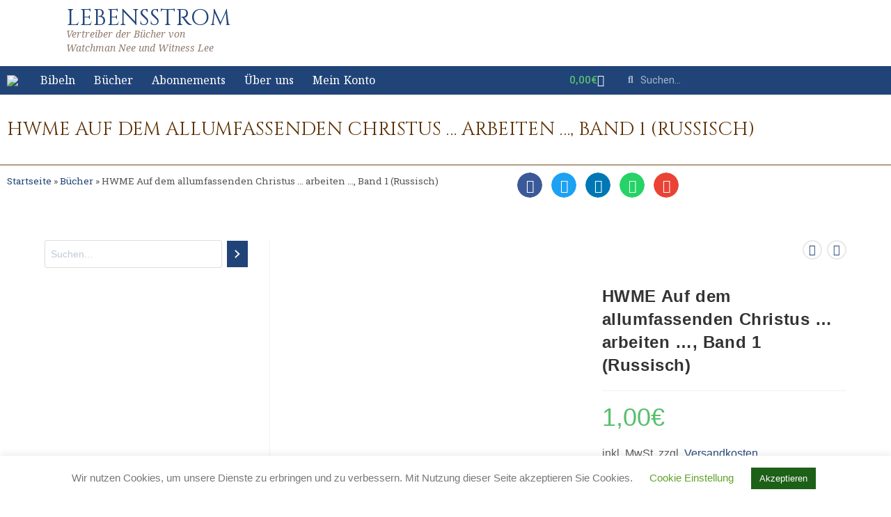

--- FILE ---
content_type: text/css
request_url: https://buecher.lebensstrom.de/wp-content/uploads/elementor/css/post-3819.css?ver=1770109370
body_size: 249
content:
.elementor-kit-3819{--e-global-color-primary:#214478;--e-global-color-secondary:#97744F;--e-global-color-text:#555555;--e-global-color-accent:#0091DB;--e-global-color-19055f1e:#4054B2;--e-global-color-3dd3a3aa:#23A455;--e-global-color-1fe893a2:#000;--e-global-color-3dbc2748:#FFF;--e-global-typography-primary-font-family:"Roboto";--e-global-typography-primary-font-weight:600;--e-global-typography-secondary-font-family:"Roboto Slab";--e-global-typography-secondary-font-weight:400;--e-global-typography-text-font-family:"Roboto";--e-global-typography-text-font-weight:400;--e-global-typography-accent-font-family:"Roboto";--e-global-typography-accent-font-weight:500;color:#555555;}.elementor-kit-3819 e-page-transition{background-color:#FFBC7D;}.elementor-kit-3819 p{margin-block-end:13px;}.elementor-kit-3819 a{color:#214478;}.elementor-kit-3819 a:hover{color:#3878D7;}.elementor-section.elementor-section-boxed > .elementor-container{max-width:1140px;}.e-con{--container-max-width:1140px;}.elementor-widget:not(:last-child){margin-block-end:20px;}.elementor-element{--widgets-spacing:20px 20px;--widgets-spacing-row:20px;--widgets-spacing-column:20px;}{}h1.entry-title{display:var(--page-title-display);}@media(max-width:1024px){.elementor-section.elementor-section-boxed > .elementor-container{max-width:1024px;}.e-con{--container-max-width:1024px;}}@media(max-width:767px){.elementor-section.elementor-section-boxed > .elementor-container{max-width:767px;}.e-con{--container-max-width:767px;}}

--- FILE ---
content_type: text/css
request_url: https://buecher.lebensstrom.de/wp-content/uploads/elementor/css/post-7606.css?ver=1770109373
body_size: 2442
content:
.elementor-7606 .elementor-element.elementor-element-7fd6cd > .elementor-container > .elementor-column > .elementor-widget-wrap{align-content:flex-start;align-items:flex-start;}.elementor-7606 .elementor-element.elementor-element-7fd6cd{transition:background 0.3s, border 0.3s, border-radius 0.3s, box-shadow 0.3s;}.elementor-7606 .elementor-element.elementor-element-7fd6cd > .elementor-background-overlay{transition:background 0.3s, border-radius 0.3s, opacity 0.3s;}.elementor-bc-flex-widget .elementor-7606 .elementor-element.elementor-element-2edf3f0b.elementor-column .elementor-widget-wrap{align-items:flex-start;}.elementor-7606 .elementor-element.elementor-element-2edf3f0b.elementor-column.elementor-element[data-element_type="column"] > .elementor-widget-wrap.elementor-element-populated{align-content:flex-start;align-items:flex-start;}.elementor-7606 .elementor-element.elementor-element-2edf3f0b.elementor-column > .elementor-widget-wrap{justify-content:flex-start;}.elementor-7606 .elementor-element.elementor-element-2edf3f0b > .elementor-widget-wrap > .elementor-widget:not(.elementor-widget__width-auto):not(.elementor-widget__width-initial):not(:last-child):not(.elementor-absolute){margin-block-end:0px;}.elementor-widget-image .widget-image-caption{color:var( --e-global-color-text );font-family:var( --e-global-typography-text-font-family ), Sans-serif;font-weight:var( --e-global-typography-text-font-weight );}.elementor-7606 .elementor-element.elementor-element-13664ab2 > .elementor-widget-container{margin:-3px 0px -3px 0px;}.elementor-7606 .elementor-element.elementor-element-13664ab2{text-align:start;}.elementor-bc-flex-widget .elementor-7606 .elementor-element.elementor-element-35903d20.elementor-column .elementor-widget-wrap{align-items:flex-start;}.elementor-7606 .elementor-element.elementor-element-35903d20.elementor-column.elementor-element[data-element_type="column"] > .elementor-widget-wrap.elementor-element-populated{align-content:flex-start;align-items:flex-start;}.elementor-7606 .elementor-element.elementor-element-35903d20.elementor-column > .elementor-widget-wrap{justify-content:flex-start;}.elementor-7606 .elementor-element.elementor-element-35903d20 > .elementor-widget-wrap > .elementor-widget:not(.elementor-widget__width-auto):not(.elementor-widget__width-initial):not(:last-child):not(.elementor-absolute){margin-block-end:1px;}.elementor-7606 .elementor-element.elementor-element-35903d20 > .elementor-element-populated{text-align:start;margin:0px 0px 0px -10px;--e-column-margin-right:0px;--e-column-margin-left:-10px;}.elementor-widget-text-editor{font-family:var( --e-global-typography-text-font-family ), Sans-serif;font-weight:var( --e-global-typography-text-font-weight );color:var( --e-global-color-text );}.elementor-widget-text-editor.elementor-drop-cap-view-stacked .elementor-drop-cap{background-color:var( --e-global-color-primary );}.elementor-widget-text-editor.elementor-drop-cap-view-framed .elementor-drop-cap, .elementor-widget-text-editor.elementor-drop-cap-view-default .elementor-drop-cap{color:var( --e-global-color-primary );border-color:var( --e-global-color-primary );}.elementor-7606 .elementor-element.elementor-element-46411773{width:100%;max-width:100%;align-self:flex-start;column-gap:0px;text-align:start;font-family:"Cinzel", Sans-serif;font-size:33px;line-height:11px;color:#214478;}.elementor-7606 .elementor-element.elementor-element-46411773 > .elementor-widget-container{margin:11px 0px 8px 0px;}.elementor-7606 .elementor-element.elementor-element-7059c5a5{width:100%;max-width:100%;align-self:flex-start;font-family:"Noto Serif", Sans-serif;font-size:14px;font-weight:400;font-style:italic;line-height:6px;color:#917C6F;}.elementor-7606 .elementor-element.elementor-element-7059c5a5 > .elementor-widget-container{margin:0px 0px 0px 0px;padding:0px 0px 0px 0px;}.elementor-7606 .elementor-element.elementor-element-294d1f82 > .elementor-widget-container{margin:0px 0px 0px 0px;padding:0px 0px 0px 0px;}.elementor-7606 .elementor-element.elementor-element-294d1f82{font-family:"Noto Serif", Sans-serif;font-size:14px;font-weight:400;font-style:italic;line-height:6px;color:#917C6F;}.elementor-7606 .elementor-element.elementor-element-59de66c3 > .elementor-container > .elementor-column > .elementor-widget-wrap{align-content:flex-start;align-items:flex-start;}.elementor-7606 .elementor-element.elementor-element-59de66c3:not(.elementor-motion-effects-element-type-background), .elementor-7606 .elementor-element.elementor-element-59de66c3 > .elementor-motion-effects-container > .elementor-motion-effects-layer{background-color:#214478;}.elementor-7606 .elementor-element.elementor-element-59de66c3{transition:background 0.3s, border 0.3s, border-radius 0.3s, box-shadow 0.3s;margin-top:0px;margin-bottom:0px;padding:0px 0px 0px 0px;}.elementor-7606 .elementor-element.elementor-element-59de66c3 > .elementor-background-overlay{transition:background 0.3s, border-radius 0.3s, opacity 0.3s;}.elementor-bc-flex-widget .elementor-7606 .elementor-element.elementor-element-43bf15a7.elementor-column .elementor-widget-wrap{align-items:center;}.elementor-7606 .elementor-element.elementor-element-43bf15a7.elementor-column.elementor-element[data-element_type="column"] > .elementor-widget-wrap.elementor-element-populated{align-content:center;align-items:center;}.elementor-7606 .elementor-element.elementor-element-43bf15a7 > .elementor-widget-wrap > .elementor-widget:not(.elementor-widget__width-auto):not(.elementor-widget__width-initial):not(:last-child):not(.elementor-absolute){margin-block-end:0px;}.elementor-7606 .elementor-element.elementor-element-43bf15a7 > .elementor-element-populated{transition:background 0.3s, border 0.3s, border-radius 0.3s, box-shadow 0.3s;margin:0px 0px 0px 0px;--e-column-margin-right:0px;--e-column-margin-left:0px;}.elementor-7606 .elementor-element.elementor-element-43bf15a7 > .elementor-element-populated > .elementor-background-overlay{transition:background 0.3s, border-radius 0.3s, opacity 0.3s;}.elementor-widget-nav-menu .elementor-nav-menu .elementor-item{font-family:var( --e-global-typography-primary-font-family ), Sans-serif;font-weight:var( --e-global-typography-primary-font-weight );}.elementor-widget-nav-menu .elementor-nav-menu--main .elementor-item{color:var( --e-global-color-text );fill:var( --e-global-color-text );}.elementor-widget-nav-menu .elementor-nav-menu--main .elementor-item:hover,
					.elementor-widget-nav-menu .elementor-nav-menu--main .elementor-item.elementor-item-active,
					.elementor-widget-nav-menu .elementor-nav-menu--main .elementor-item.highlighted,
					.elementor-widget-nav-menu .elementor-nav-menu--main .elementor-item:focus{color:var( --e-global-color-accent );fill:var( --e-global-color-accent );}.elementor-widget-nav-menu .elementor-nav-menu--main:not(.e--pointer-framed) .elementor-item:before,
					.elementor-widget-nav-menu .elementor-nav-menu--main:not(.e--pointer-framed) .elementor-item:after{background-color:var( --e-global-color-accent );}.elementor-widget-nav-menu .e--pointer-framed .elementor-item:before,
					.elementor-widget-nav-menu .e--pointer-framed .elementor-item:after{border-color:var( --e-global-color-accent );}.elementor-widget-nav-menu{--e-nav-menu-divider-color:var( --e-global-color-text );}.elementor-widget-nav-menu .elementor-nav-menu--dropdown .elementor-item, .elementor-widget-nav-menu .elementor-nav-menu--dropdown  .elementor-sub-item{font-family:var( --e-global-typography-accent-font-family ), Sans-serif;font-weight:var( --e-global-typography-accent-font-weight );}.elementor-7606 .elementor-element.elementor-element-4253d148 > .elementor-widget-container{margin:0px 0px 0px 0px;padding:0px 0px 0px 0px;}.elementor-7606 .elementor-element.elementor-element-4253d148 .elementor-menu-toggle{margin-right:auto;}.elementor-7606 .elementor-element.elementor-element-4253d148 .elementor-nav-menu .elementor-item{font-family:"Noto Serif", Sans-serif;font-size:16px;font-weight:normal;line-height:0.1em;letter-spacing:0px;word-spacing:0.1em;}.elementor-7606 .elementor-element.elementor-element-4253d148 .elementor-nav-menu--main .elementor-item{color:#FFFFFF;fill:#FFFFFF;padding-left:10px;padding-right:10px;padding-top:10px;padding-bottom:10px;}.elementor-7606 .elementor-element.elementor-element-4253d148 .elementor-nav-menu--main .elementor-item:hover,
					.elementor-7606 .elementor-element.elementor-element-4253d148 .elementor-nav-menu--main .elementor-item.elementor-item-active,
					.elementor-7606 .elementor-element.elementor-element-4253d148 .elementor-nav-menu--main .elementor-item.highlighted,
					.elementor-7606 .elementor-element.elementor-element-4253d148 .elementor-nav-menu--main .elementor-item:focus{color:#fff;}.elementor-7606 .elementor-element.elementor-element-4253d148 .elementor-nav-menu--main:not(.e--pointer-framed) .elementor-item:before,
					.elementor-7606 .elementor-element.elementor-element-4253d148 .elementor-nav-menu--main:not(.e--pointer-framed) .elementor-item:after{background-color:#4872B0;}.elementor-7606 .elementor-element.elementor-element-4253d148 .e--pointer-framed .elementor-item:before,
					.elementor-7606 .elementor-element.elementor-element-4253d148 .e--pointer-framed .elementor-item:after{border-color:#4872B0;}.elementor-7606 .elementor-element.elementor-element-4253d148{--e-nav-menu-horizontal-menu-item-margin:calc( 7px / 2 );}.elementor-7606 .elementor-element.elementor-element-4253d148 .elementor-nav-menu--main:not(.elementor-nav-menu--layout-horizontal) .elementor-nav-menu > li:not(:last-child){margin-bottom:7px;}.elementor-7606 .elementor-element.elementor-element-4253d148 .elementor-nav-menu--dropdown a, .elementor-7606 .elementor-element.elementor-element-4253d148 .elementor-menu-toggle{color:#FEFEFE;fill:#FEFEFE;}.elementor-7606 .elementor-element.elementor-element-4253d148 .elementor-nav-menu--dropdown{background-color:#97744F;}.elementor-7606 .elementor-element.elementor-element-4253d148 .elementor-nav-menu--dropdown a:hover,
					.elementor-7606 .elementor-element.elementor-element-4253d148 .elementor-nav-menu--dropdown a:focus,
					.elementor-7606 .elementor-element.elementor-element-4253d148 .elementor-nav-menu--dropdown a.elementor-item-active,
					.elementor-7606 .elementor-element.elementor-element-4253d148 .elementor-nav-menu--dropdown a.highlighted{background-color:#81522E;}.elementor-7606 .elementor-element.elementor-element-4253d148 .elementor-nav-menu--dropdown .elementor-item, .elementor-7606 .elementor-element.elementor-element-4253d148 .elementor-nav-menu--dropdown  .elementor-sub-item{font-size:16px;font-weight:400;}.elementor-7606 .elementor-element.elementor-element-4253d148 .elementor-nav-menu--dropdown a{padding-left:10px;padding-right:10px;}.elementor-widget-woocommerce-menu-cart .elementor-menu-cart__toggle .elementor-button{font-family:var( --e-global-typography-primary-font-family ), Sans-serif;font-weight:var( --e-global-typography-primary-font-weight );}.elementor-widget-woocommerce-menu-cart .elementor-menu-cart__product-name a{font-family:var( --e-global-typography-primary-font-family ), Sans-serif;font-weight:var( --e-global-typography-primary-font-weight );}.elementor-widget-woocommerce-menu-cart .elementor-menu-cart__product-price{font-family:var( --e-global-typography-primary-font-family ), Sans-serif;font-weight:var( --e-global-typography-primary-font-weight );}.elementor-widget-woocommerce-menu-cart .elementor-menu-cart__footer-buttons .elementor-button{font-family:var( --e-global-typography-primary-font-family ), Sans-serif;font-weight:var( --e-global-typography-primary-font-weight );}.elementor-widget-woocommerce-menu-cart .elementor-menu-cart__footer-buttons a.elementor-button--view-cart{font-family:var( --e-global-typography-primary-font-family ), Sans-serif;font-weight:var( --e-global-typography-primary-font-weight );}.elementor-widget-woocommerce-menu-cart .elementor-menu-cart__footer-buttons a.elementor-button--checkout{font-family:var( --e-global-typography-primary-font-family ), Sans-serif;font-weight:var( --e-global-typography-primary-font-weight );}.elementor-widget-woocommerce-menu-cart .woocommerce-mini-cart__empty-message{font-family:var( --e-global-typography-primary-font-family ), Sans-serif;font-weight:var( --e-global-typography-primary-font-weight );}.elementor-7606 .elementor-element.elementor-element-3070a172 .elementor-menu-cart__close-button, .elementor-7606 .elementor-element.elementor-element-3070a172 .elementor-menu-cart__close-button-custom{margin-left:auto;}.elementor-7606 .elementor-element.elementor-element-3070a172{--main-alignment:right;--side-cart-alignment-transform:translateX(-100%);--side-cart-alignment-right:auto;--side-cart-alignment-left:0;--divider-style:none;--subtotal-divider-style:none;--elementor-remove-from-cart-button:none;--remove-from-cart-button:block;--toggle-button-text-color:#FFFFFF;--toggle-button-icon-color:#FFFFFF;--toggle-button-background-color:#FFFFFF00;--toggle-button-border-color:#FFFFFF00;--toggle-button-hover-border-color:#FFFFFF00;--toggle-button-border-width:0px;--toggle-icon-size:17px;--cart-border-style:none;--remove-item-button-size:25px;--cart-footer-layout:1fr 1fr;--products-max-height-sidecart:calc(100vh - 240px);--products-max-height-minicart:calc(100vh - 385px);}.elementor-7606 .elementor-element.elementor-element-3070a172 .elementor-menu-cart__toggle .elementor-button{gap:10px;}.elementor-7606 .elementor-element.elementor-element-3070a172 .widget_shopping_cart_content{--subtotal-divider-left-width:0;--subtotal-divider-right-width:0;}.elementor-widget-search-form input[type="search"].elementor-search-form__input{font-family:var( --e-global-typography-text-font-family ), Sans-serif;font-weight:var( --e-global-typography-text-font-weight );}.elementor-widget-search-form .elementor-search-form__input,
					.elementor-widget-search-form .elementor-search-form__icon,
					.elementor-widget-search-form .elementor-lightbox .dialog-lightbox-close-button,
					.elementor-widget-search-form .elementor-lightbox .dialog-lightbox-close-button:hover,
					.elementor-widget-search-form.elementor-search-form--skin-full_screen input[type="search"].elementor-search-form__input{color:var( --e-global-color-text );fill:var( --e-global-color-text );}.elementor-widget-search-form .elementor-search-form__submit{font-family:var( --e-global-typography-text-font-family ), Sans-serif;font-weight:var( --e-global-typography-text-font-weight );background-color:var( --e-global-color-secondary );}.elementor-7606 .elementor-element.elementor-element-77303f7d .elementor-search-form__container{min-height:30px;}.elementor-7606 .elementor-element.elementor-element-77303f7d .elementor-search-form__submit{min-width:30px;}body:not(.rtl) .elementor-7606 .elementor-element.elementor-element-77303f7d .elementor-search-form__icon{padding-left:calc(30px / 3);}body.rtl .elementor-7606 .elementor-element.elementor-element-77303f7d .elementor-search-form__icon{padding-right:calc(30px / 3);}.elementor-7606 .elementor-element.elementor-element-77303f7d .elementor-search-form__input, .elementor-7606 .elementor-element.elementor-element-77303f7d.elementor-search-form--button-type-text .elementor-search-form__submit{padding-left:calc(30px / 3);padding-right:calc(30px / 3);}.elementor-7606 .elementor-element.elementor-element-77303f7d .elementor-search-form__icon{--e-search-form-icon-size-minimal:14px;}.elementor-7606 .elementor-element.elementor-element-77303f7d input[type="search"].elementor-search-form__input{font-family:"Roboto", Sans-serif;font-size:15px;font-weight:400;}.elementor-7606 .elementor-element.elementor-element-77303f7d .elementor-search-form__input,
					.elementor-7606 .elementor-element.elementor-element-77303f7d .elementor-search-form__icon,
					.elementor-7606 .elementor-element.elementor-element-77303f7d .elementor-lightbox .dialog-lightbox-close-button,
					.elementor-7606 .elementor-element.elementor-element-77303f7d .elementor-lightbox .dialog-lightbox-close-button:hover,
					.elementor-7606 .elementor-element.elementor-element-77303f7d.elementor-search-form--skin-full_screen input[type="search"].elementor-search-form__input{color:#FFFFFF;fill:#FFFFFF;}.elementor-7606 .elementor-element.elementor-element-77303f7d:not(.elementor-search-form--skin-full_screen) .elementor-search-form__container{background-color:#FFFFFF00;border-radius:3px;}.elementor-7606 .elementor-element.elementor-element-77303f7d.elementor-search-form--skin-full_screen input[type="search"].elementor-search-form__input{background-color:#FFFFFF00;border-radius:3px;}.elementor-7606 .elementor-element.elementor-element-3b560d0d > .elementor-container > .elementor-column > .elementor-widget-wrap{align-content:flex-start;align-items:flex-start;}.elementor-7606 .elementor-element.elementor-element-3b560d0d > .elementor-container{min-height:100px;}.elementor-7606 .elementor-element.elementor-element-3b560d0d .elementor-background-slideshow__slide__image{background-size:auto;}.elementor-7606 .elementor-element.elementor-element-3b560d0d{border-style:solid;border-width:0px 0px 2px 0px;border-color:#B19E84;transition:background 0.3s, border 0.3s, border-radius 0.3s, box-shadow 0.3s;}.elementor-7606 .elementor-element.elementor-element-3b560d0d, .elementor-7606 .elementor-element.elementor-element-3b560d0d > .elementor-background-overlay{border-radius:0px 0px 0px 0px;}.elementor-7606 .elementor-element.elementor-element-3b560d0d > .elementor-background-overlay{transition:background 0.3s, border-radius 0.3s, opacity 0.3s;}.elementor-7606 .elementor-element.elementor-element-462542fa > .elementor-widget-wrap > .elementor-widget:not(.elementor-widget__width-auto):not(.elementor-widget__width-initial):not(:last-child):not(.elementor-absolute){margin-block-end:0px;}.elementor-widget-theme-page-title .elementor-heading-title{font-family:var( --e-global-typography-primary-font-family ), Sans-serif;font-weight:var( --e-global-typography-primary-font-weight );color:var( --e-global-color-primary );}.elementor-7606 .elementor-element.elementor-element-3ce461f4 .elementor-heading-title{font-family:"Cinzel", Sans-serif;font-weight:400;text-transform:uppercase;color:#5D3104;}.elementor-widget-breadcrumbs{font-family:var( --e-global-typography-secondary-font-family ), Sans-serif;font-weight:var( --e-global-typography-secondary-font-weight );}.elementor-7606 .elementor-element.elementor-element-f85ce2a > .elementor-widget-wrap > .elementor-widget:not(.elementor-widget__width-auto):not(.elementor-widget__width-initial):not(:last-child):not(.elementor-absolute){margin-block-end:0px;}.elementor-7606 .elementor-element.elementor-element-348ff76{--main-alignment:right;--divider-style:solid;--subtotal-divider-style:solid;--elementor-remove-from-cart-button:none;--remove-from-cart-button:block;--toggle-button-border-width:0px;--toggle-icon-size:20px;--cart-border-style:none;--cart-footer-layout:1fr 1fr;--products-max-height-sidecart:calc(100vh - 240px);--products-max-height-minicart:calc(100vh - 385px);}.elementor-7606 .elementor-element.elementor-element-348ff76 .widget_shopping_cart_content{--subtotal-divider-left-width:0;--subtotal-divider-right-width:0;}.elementor-7606 .elementor-element.elementor-element-ee8fe4c{--alignment:right;--grid-side-margin:9px;--grid-column-gap:9px;--grid-row-gap:10px;--grid-bottom-margin:10px;}.elementor-7606 .elementor-element.elementor-element-ee8fe4c .elementor-share-btn{font-size:calc(0.8px * 10);}.elementor-7606 .elementor-element.elementor-element-ee8fe4c .elementor-share-btn__icon{--e-share-buttons-icon-size:2.4em;}.elementor-theme-builder-content-area{height:400px;}.elementor-location-header:before, .elementor-location-footer:before{content:"";display:table;clear:both;}@media(max-width:1024px){.elementor-7606 .elementor-element.elementor-element-4253d148 .elementor-nav-menu--dropdown .elementor-item, .elementor-7606 .elementor-element.elementor-element-4253d148 .elementor-nav-menu--dropdown  .elementor-sub-item{font-size:19px;}.elementor-7606 .elementor-element.elementor-element-4253d148 .elementor-nav-menu--dropdown a{padding-left:30px;padding-right:30px;padding-top:17px;padding-bottom:17px;}.elementor-7606 .elementor-element.elementor-element-4253d148 .elementor-nav-menu--main > .elementor-nav-menu > li > .elementor-nav-menu--dropdown, .elementor-7606 .elementor-element.elementor-element-4253d148 .elementor-nav-menu__container.elementor-nav-menu--dropdown{margin-top:8px !important;} .elementor-7606 .elementor-element.elementor-element-ee8fe4c{--grid-side-margin:9px;--grid-column-gap:9px;--grid-row-gap:10px;--grid-bottom-margin:10px;}}@media(max-width:767px){.elementor-7606 .elementor-element.elementor-element-35903d20 > .elementor-element-populated{margin:0px 0px 0px 5px;--e-column-margin-right:0px;--e-column-margin-left:5px;}.elementor-7606 .elementor-element.elementor-element-4253d148 .elementor-nav-menu--main .elementor-item{padding-top:19px;padding-bottom:19px;}.elementor-7606 .elementor-element.elementor-element-4253d148 .elementor-nav-menu--dropdown a{padding-left:10px;padding-right:10px;padding-top:17px;padding-bottom:17px;}.elementor-7606 .elementor-element.elementor-element-4253d148 .elementor-nav-menu--main > .elementor-nav-menu > li > .elementor-nav-menu--dropdown, .elementor-7606 .elementor-element.elementor-element-4253d148 .elementor-nav-menu__container.elementor-nav-menu--dropdown{margin-top:8px !important;}.elementor-7606 .elementor-element.elementor-element-3070a172{--main-alignment:left;}.elementor-7606 .elementor-element.elementor-element-ee8fe4c{--alignment:center;} .elementor-7606 .elementor-element.elementor-element-ee8fe4c{--grid-side-margin:9px;--grid-column-gap:9px;--grid-row-gap:10px;--grid-bottom-margin:10px;}}@media(min-width:768px){.elementor-7606 .elementor-element.elementor-element-43bf15a7{width:61.314%;}.elementor-7606 .elementor-element.elementor-element-28d04f91{width:16.891%;}.elementor-7606 .elementor-element.elementor-element-451b62c5{width:21.403%;}.elementor-7606 .elementor-element.elementor-element-ba96083{width:58.829%;}.elementor-7606 .elementor-element.elementor-element-f85ce2a{width:12.872%;}.elementor-7606 .elementor-element.elementor-element-6d5114e{width:27.602%;}}/* Start custom CSS for column, class: .elementor-element-2edf3f0b */.elementor-7606 .elementor-element.elementor-element-2edf3f0b {
width: 95px;
min-width: 85px;
max-width: 95px;
}/* End custom CSS */
/* Start custom CSS for column, class: .elementor-element-35903d20 */p {
    margin: 0 0 0px;
}

.elementor-7606 .elementor-element.elementor-element-35903d20 {
min-width: 300px;
max-width: 300px;
}/* End custom CSS */
/* Start custom CSS for section, class: .elementor-element-59de66c3 *//*.elementor-7606 .elementor-element.elementor-element-59de66c3 {*/
/*    padding-top: 1px !important;*/
/*    padding-bottom: 1px !important;*/
/*}*//* End custom CSS */

--- FILE ---
content_type: text/css
request_url: https://buecher.lebensstrom.de/wp-content/uploads/elementor/css/post-7608.css?ver=1770109373
body_size: 664
content:
.elementor-7608 .elementor-element.elementor-element-4a1b5289:not(.elementor-motion-effects-element-type-background), .elementor-7608 .elementor-element.elementor-element-4a1b5289 > .elementor-motion-effects-container > .elementor-motion-effects-layer{background-color:#F4F2EE;}.elementor-7608 .elementor-element.elementor-element-4a1b5289{border-style:solid;border-width:2px 2px 2px 2px;border-color:#EFEAE4;transition:background 0.3s, border 0.3s, border-radius 0.3s, box-shadow 0.3s;}.elementor-7608 .elementor-element.elementor-element-4a1b5289, .elementor-7608 .elementor-element.elementor-element-4a1b5289 > .elementor-background-overlay{border-radius:3px 3px 3px 3px;}.elementor-7608 .elementor-element.elementor-element-4a1b5289 > .elementor-background-overlay{transition:background 0.3s, border-radius 0.3s, opacity 0.3s;}.elementor-7608 .elementor-element.elementor-element-74a705bc > .elementor-widget-wrap > .elementor-widget:not(.elementor-widget__width-auto):not(.elementor-widget__width-initial):not(:last-child):not(.elementor-absolute){margin-block-end:0px;}.elementor-widget-text-editor{font-family:var( --e-global-typography-text-font-family ), Sans-serif;font-weight:var( --e-global-typography-text-font-weight );color:var( --e-global-color-text );}.elementor-widget-text-editor.elementor-drop-cap-view-stacked .elementor-drop-cap{background-color:var( --e-global-color-primary );}.elementor-widget-text-editor.elementor-drop-cap-view-framed .elementor-drop-cap, .elementor-widget-text-editor.elementor-drop-cap-view-default .elementor-drop-cap{color:var( --e-global-color-primary );border-color:var( --e-global-color-primary );}.elementor-7608 .elementor-element.elementor-element-63d680bd{text-align:center;font-size:22px;color:#B58040;}.elementor-7608 .elementor-element.elementor-element-33786192 .elementor-repeater-item-8b912cf.elementor-social-icon{background-color:#DF8787;}.elementor-7608 .elementor-element.elementor-element-33786192{--grid-template-columns:repeat(0, auto);--icon-size:20px;--grid-column-gap:20px;--grid-row-gap:0px;}.elementor-7608 .elementor-element.elementor-element-33786192 .elementor-widget-container{text-align:center;}.elementor-7608 .elementor-element.elementor-element-a68bcdd:not(.elementor-motion-effects-element-type-background), .elementor-7608 .elementor-element.elementor-element-a68bcdd > .elementor-motion-effects-container > .elementor-motion-effects-layer{background-color:#785938;}.elementor-7608 .elementor-element.elementor-element-a68bcdd{transition:background 0.3s, border 0.3s, border-radius 0.3s, box-shadow 0.3s;}.elementor-7608 .elementor-element.elementor-element-a68bcdd > .elementor-background-overlay{transition:background 0.3s, border-radius 0.3s, opacity 0.3s;}.elementor-widget-heading .elementor-heading-title{font-family:var( --e-global-typography-primary-font-family ), Sans-serif;font-weight:var( --e-global-typography-primary-font-weight );color:var( --e-global-color-primary );}.elementor-7608 .elementor-element.elementor-element-3467e3d9 .elementor-heading-title{font-weight:500;font-style:italic;color:#FFFFFFA1;}.elementor-7608 .elementor-element.elementor-element-e2e585f{color:#FFFFFFA1;}.elementor-7608 .elementor-element.elementor-element-3fb41d4c .elementor-heading-title{font-weight:500;font-style:italic;color:#FFFFFFA1;}.elementor-7608 .elementor-element.elementor-element-2696c9e2{color:var( --e-global-color-text );}.elementor-7608 .elementor-element.elementor-element-6f40ac5 .elementor-heading-title{font-weight:500;font-style:italic;color:#FFFFFFA1;}.elementor-7608 .elementor-element.elementor-element-9427db9{color:#FFFFFFA1;}.elementor-theme-builder-content-area{height:400px;}.elementor-location-header:before, .elementor-location-footer:before{content:"";display:table;clear:both;}/* Start custom CSS for text-editor, class: .elementor-element-e2e585f */.contact a:link { color:#cbbfb3; text-decoration:none; }
.contact a:visited { color: #cbbfb3; text-decoration:none; }
.contact a:hover { color: #cbbfb3; text-decoration:underline; }
.contact a:active { color: #cbbfb3; text-decoration:none; }/* End custom CSS */
/* Start custom CSS for text-editor, class: .elementor-element-2696c9e2 */.footer-shop a:link { color:#cbbfb3; text-decoration:none; }
.footer-shop a:visited { color: #cbbfb3; text-decoration:none; }
.footer-shop a:hover { color: #cbbfb3; text-decoration:underline; }
.footer-shop a:active { color: #cbbfb3; text-decoration:none; }/* End custom CSS */